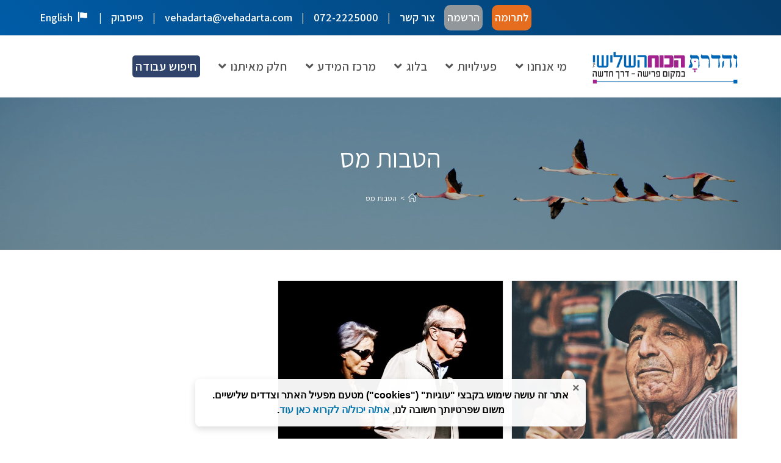

--- FILE ---
content_type: text/html; charset=UTF-8
request_url: https://www.vehadarta.org.il/tag/%D7%94%D7%98%D7%91%D7%95%D7%AA-%D7%9E%D7%A1/
body_size: 17172
content:
<!DOCTYPE html>
<html class="html" dir="rtl" lang="he-IL">
<head>
	<meta charset="UTF-8">
	<link rel="profile" href="https://gmpg.org/xfn/11">

	<meta name='robots' content='index, follow, max-image-preview:large, max-snippet:-1, max-video-preview:-1' />
<meta name="viewport" content="width=device-width, initial-scale=1">
	<!-- This site is optimized with the Yoast SEO plugin v23.4 - https://yoast.com/wordpress/plugins/seo/ -->
	<title>הטבות מס Archives - והדרת הכוח השלישי</title>
	<link rel="canonical" href="https://www.vehadarta.org.il/tag/הטבות-מס/" />
	<meta property="og:locale" content="he_IL" />
	<meta property="og:type" content="article" />
	<meta property="og:title" content="הטבות מס Archives - והדרת הכוח השלישי" />
	<meta property="og:url" content="https://www.vehadarta.org.il/tag/הטבות-מס/" />
	<meta property="og:site_name" content="והדרת הכוח השלישי" />
	<meta name="twitter:card" content="summary_large_image" />
	<script type="application/ld+json" class="yoast-schema-graph">{"@context":"https://schema.org","@graph":[{"@type":"CollectionPage","@id":"https://www.vehadarta.org.il/tag/%d7%94%d7%98%d7%91%d7%95%d7%aa-%d7%9e%d7%a1/","url":"https://www.vehadarta.org.il/tag/%d7%94%d7%98%d7%91%d7%95%d7%aa-%d7%9e%d7%a1/","name":"הטבות מס Archives - והדרת הכוח השלישי","isPartOf":{"@id":"https://www.vehadarta.org.il/#website"},"primaryImageOfPage":{"@id":"https://www.vehadarta.org.il/tag/%d7%94%d7%98%d7%91%d7%95%d7%aa-%d7%9e%d7%a1/#primaryimage"},"image":{"@id":"https://www.vehadarta.org.il/tag/%d7%94%d7%98%d7%91%d7%95%d7%aa-%d7%9e%d7%a1/#primaryimage"},"thumbnailUrl":"https://www.vehadarta.org.il/wp-content/uploads/aziz-acharki-592558-unsplash.jpg","breadcrumb":{"@id":"https://www.vehadarta.org.il/tag/%d7%94%d7%98%d7%91%d7%95%d7%aa-%d7%9e%d7%a1/#breadcrumb"},"inLanguage":"he-IL"},{"@type":"ImageObject","inLanguage":"he-IL","@id":"https://www.vehadarta.org.il/tag/%d7%94%d7%98%d7%91%d7%95%d7%aa-%d7%9e%d7%a1/#primaryimage","url":"https://www.vehadarta.org.il/wp-content/uploads/aziz-acharki-592558-unsplash.jpg","contentUrl":"https://www.vehadarta.org.il/wp-content/uploads/aziz-acharki-592558-unsplash.jpg","width":3456,"height":5184},{"@type":"BreadcrumbList","@id":"https://www.vehadarta.org.il/tag/%d7%94%d7%98%d7%91%d7%95%d7%aa-%d7%9e%d7%a1/#breadcrumb","itemListElement":[{"@type":"ListItem","position":1,"name":"Home","item":"https://www.vehadarta.org.il/"},{"@type":"ListItem","position":2,"name":"הטבות מס"}]},{"@type":"WebSite","@id":"https://www.vehadarta.org.il/#website","url":"https://www.vehadarta.org.il/","name":"והדרת הכוח השלישי","description":"חיזוק והעצמה של הגיל השלישי","publisher":{"@id":"https://www.vehadarta.org.il/#organization"},"potentialAction":[{"@type":"SearchAction","target":{"@type":"EntryPoint","urlTemplate":"https://www.vehadarta.org.il/?s={search_term_string}"},"query-input":{"@type":"PropertyValueSpecification","valueRequired":true,"valueName":"search_term_string"}}],"inLanguage":"he-IL"},{"@type":"Organization","@id":"https://www.vehadarta.org.il/#organization","name":"והדרת הכוח השלישי","url":"https://www.vehadarta.org.il/","logo":{"@type":"ImageObject","inLanguage":"he-IL","@id":"https://www.vehadarta.org.il/#/schema/logo/image/","url":"https://www.vehadarta.org.il/wp-content/uploads/2018/07/favicon-01.png","contentUrl":"https://www.vehadarta.org.il/wp-content/uploads/2018/07/favicon-01.png","width":1068,"height":1068,"caption":"והדרת הכוח השלישי"},"image":{"@id":"https://www.vehadarta.org.il/#/schema/logo/image/"}}]}</script>
	<!-- / Yoast SEO plugin. -->


<link rel='dns-prefetch' href='//fonts.googleapis.com' />
<link rel="alternate" type="application/rss+xml" title="והדרת הכוח השלישי &laquo; פיד‏" href="https://www.vehadarta.org.il/feed/" />
<link rel="alternate" type="application/rss+xml" title="והדרת הכוח השלישי &laquo; פיד תגובות‏" href="https://www.vehadarta.org.il/comments/feed/" />
<link rel="alternate" type="application/rss+xml" title="והדרת הכוח השלישי &laquo; פיד מהתגית הטבות מס" href="https://www.vehadarta.org.il/tag/%d7%94%d7%98%d7%91%d7%95%d7%aa-%d7%9e%d7%a1/feed/" />
		<!-- This site uses the Google Analytics by MonsterInsights plugin v9.0.1 - Using Analytics tracking - https://www.monsterinsights.com/ -->
		<!-- Note: MonsterInsights is not currently configured on this site. The site owner needs to authenticate with Google Analytics in the MonsterInsights settings panel. -->
					<!-- No tracking code set -->
				<!-- / Google Analytics by MonsterInsights -->
		<script>
window._wpemojiSettings = {"baseUrl":"https:\/\/s.w.org\/images\/core\/emoji\/15.0.3\/72x72\/","ext":".png","svgUrl":"https:\/\/s.w.org\/images\/core\/emoji\/15.0.3\/svg\/","svgExt":".svg","source":{"concatemoji":"https:\/\/www.vehadarta.org.il\/wp-includes\/js\/wp-emoji-release.min.js?ver=6.6.1"}};
/*! This file is auto-generated */
!function(i,n){var o,s,e;function c(e){try{var t={supportTests:e,timestamp:(new Date).valueOf()};sessionStorage.setItem(o,JSON.stringify(t))}catch(e){}}function p(e,t,n){e.clearRect(0,0,e.canvas.width,e.canvas.height),e.fillText(t,0,0);var t=new Uint32Array(e.getImageData(0,0,e.canvas.width,e.canvas.height).data),r=(e.clearRect(0,0,e.canvas.width,e.canvas.height),e.fillText(n,0,0),new Uint32Array(e.getImageData(0,0,e.canvas.width,e.canvas.height).data));return t.every(function(e,t){return e===r[t]})}function u(e,t,n){switch(t){case"flag":return n(e,"\ud83c\udff3\ufe0f\u200d\u26a7\ufe0f","\ud83c\udff3\ufe0f\u200b\u26a7\ufe0f")?!1:!n(e,"\ud83c\uddfa\ud83c\uddf3","\ud83c\uddfa\u200b\ud83c\uddf3")&&!n(e,"\ud83c\udff4\udb40\udc67\udb40\udc62\udb40\udc65\udb40\udc6e\udb40\udc67\udb40\udc7f","\ud83c\udff4\u200b\udb40\udc67\u200b\udb40\udc62\u200b\udb40\udc65\u200b\udb40\udc6e\u200b\udb40\udc67\u200b\udb40\udc7f");case"emoji":return!n(e,"\ud83d\udc26\u200d\u2b1b","\ud83d\udc26\u200b\u2b1b")}return!1}function f(e,t,n){var r="undefined"!=typeof WorkerGlobalScope&&self instanceof WorkerGlobalScope?new OffscreenCanvas(300,150):i.createElement("canvas"),a=r.getContext("2d",{willReadFrequently:!0}),o=(a.textBaseline="top",a.font="600 32px Arial",{});return e.forEach(function(e){o[e]=t(a,e,n)}),o}function t(e){var t=i.createElement("script");t.src=e,t.defer=!0,i.head.appendChild(t)}"undefined"!=typeof Promise&&(o="wpEmojiSettingsSupports",s=["flag","emoji"],n.supports={everything:!0,everythingExceptFlag:!0},e=new Promise(function(e){i.addEventListener("DOMContentLoaded",e,{once:!0})}),new Promise(function(t){var n=function(){try{var e=JSON.parse(sessionStorage.getItem(o));if("object"==typeof e&&"number"==typeof e.timestamp&&(new Date).valueOf()<e.timestamp+604800&&"object"==typeof e.supportTests)return e.supportTests}catch(e){}return null}();if(!n){if("undefined"!=typeof Worker&&"undefined"!=typeof OffscreenCanvas&&"undefined"!=typeof URL&&URL.createObjectURL&&"undefined"!=typeof Blob)try{var e="postMessage("+f.toString()+"("+[JSON.stringify(s),u.toString(),p.toString()].join(",")+"));",r=new Blob([e],{type:"text/javascript"}),a=new Worker(URL.createObjectURL(r),{name:"wpTestEmojiSupports"});return void(a.onmessage=function(e){c(n=e.data),a.terminate(),t(n)})}catch(e){}c(n=f(s,u,p))}t(n)}).then(function(e){for(var t in e)n.supports[t]=e[t],n.supports.everything=n.supports.everything&&n.supports[t],"flag"!==t&&(n.supports.everythingExceptFlag=n.supports.everythingExceptFlag&&n.supports[t]);n.supports.everythingExceptFlag=n.supports.everythingExceptFlag&&!n.supports.flag,n.DOMReady=!1,n.readyCallback=function(){n.DOMReady=!0}}).then(function(){return e}).then(function(){var e;n.supports.everything||(n.readyCallback(),(e=n.source||{}).concatemoji?t(e.concatemoji):e.wpemoji&&e.twemoji&&(t(e.twemoji),t(e.wpemoji)))}))}((window,document),window._wpemojiSettings);
</script>
<link rel='stylesheet' id='dashicons-css' href='https://www.vehadarta.org.il/wp-includes/css/dashicons.min.css?ver=6.6.1' media='all' />
<link rel='stylesheet' id='elusive-css' href='https://www.vehadarta.org.il/wp-content/plugins/ocean-extra/includes/menu-icons/includes/library/icon-selector/css/types/elusive.min.css?ver=2.0' media='all' />
<link rel='stylesheet' id='foundation-icons-css' href='https://www.vehadarta.org.il/wp-content/plugins/ocean-extra/includes/menu-icons/includes/library/icon-selector/css/types/foundation-icons.min.css?ver=3.0' media='all' />
<style id='wp-emoji-styles-inline-css'>

	img.wp-smiley, img.emoji {
		display: inline !important;
		border: none !important;
		box-shadow: none !important;
		height: 1em !important;
		width: 1em !important;
		margin: 0 0.07em !important;
		vertical-align: -0.1em !important;
		background: none !important;
		padding: 0 !important;
	}
</style>
<style id='classic-theme-styles-inline-css'>
/*! This file is auto-generated */
.wp-block-button__link{color:#fff;background-color:#32373c;border-radius:9999px;box-shadow:none;text-decoration:none;padding:calc(.667em + 2px) calc(1.333em + 2px);font-size:1.125em}.wp-block-file__button{background:#32373c;color:#fff;text-decoration:none}
</style>
<style id='global-styles-inline-css'>
:root{--wp--preset--aspect-ratio--square: 1;--wp--preset--aspect-ratio--4-3: 4/3;--wp--preset--aspect-ratio--3-4: 3/4;--wp--preset--aspect-ratio--3-2: 3/2;--wp--preset--aspect-ratio--2-3: 2/3;--wp--preset--aspect-ratio--16-9: 16/9;--wp--preset--aspect-ratio--9-16: 9/16;--wp--preset--color--black: #000000;--wp--preset--color--cyan-bluish-gray: #abb8c3;--wp--preset--color--white: #ffffff;--wp--preset--color--pale-pink: #f78da7;--wp--preset--color--vivid-red: #cf2e2e;--wp--preset--color--luminous-vivid-orange: #ff6900;--wp--preset--color--luminous-vivid-amber: #fcb900;--wp--preset--color--light-green-cyan: #7bdcb5;--wp--preset--color--vivid-green-cyan: #00d084;--wp--preset--color--pale-cyan-blue: #8ed1fc;--wp--preset--color--vivid-cyan-blue: #0693e3;--wp--preset--color--vivid-purple: #9b51e0;--wp--preset--gradient--vivid-cyan-blue-to-vivid-purple: linear-gradient(135deg,rgba(6,147,227,1) 0%,rgb(155,81,224) 100%);--wp--preset--gradient--light-green-cyan-to-vivid-green-cyan: linear-gradient(135deg,rgb(122,220,180) 0%,rgb(0,208,130) 100%);--wp--preset--gradient--luminous-vivid-amber-to-luminous-vivid-orange: linear-gradient(135deg,rgba(252,185,0,1) 0%,rgba(255,105,0,1) 100%);--wp--preset--gradient--luminous-vivid-orange-to-vivid-red: linear-gradient(135deg,rgba(255,105,0,1) 0%,rgb(207,46,46) 100%);--wp--preset--gradient--very-light-gray-to-cyan-bluish-gray: linear-gradient(135deg,rgb(238,238,238) 0%,rgb(169,184,195) 100%);--wp--preset--gradient--cool-to-warm-spectrum: linear-gradient(135deg,rgb(74,234,220) 0%,rgb(151,120,209) 20%,rgb(207,42,186) 40%,rgb(238,44,130) 60%,rgb(251,105,98) 80%,rgb(254,248,76) 100%);--wp--preset--gradient--blush-light-purple: linear-gradient(135deg,rgb(255,206,236) 0%,rgb(152,150,240) 100%);--wp--preset--gradient--blush-bordeaux: linear-gradient(135deg,rgb(254,205,165) 0%,rgb(254,45,45) 50%,rgb(107,0,62) 100%);--wp--preset--gradient--luminous-dusk: linear-gradient(135deg,rgb(255,203,112) 0%,rgb(199,81,192) 50%,rgb(65,88,208) 100%);--wp--preset--gradient--pale-ocean: linear-gradient(135deg,rgb(255,245,203) 0%,rgb(182,227,212) 50%,rgb(51,167,181) 100%);--wp--preset--gradient--electric-grass: linear-gradient(135deg,rgb(202,248,128) 0%,rgb(113,206,126) 100%);--wp--preset--gradient--midnight: linear-gradient(135deg,rgb(2,3,129) 0%,rgb(40,116,252) 100%);--wp--preset--font-size--small: 13px;--wp--preset--font-size--medium: 20px;--wp--preset--font-size--large: 36px;--wp--preset--font-size--x-large: 42px;--wp--preset--spacing--20: 0.44rem;--wp--preset--spacing--30: 0.67rem;--wp--preset--spacing--40: 1rem;--wp--preset--spacing--50: 1.5rem;--wp--preset--spacing--60: 2.25rem;--wp--preset--spacing--70: 3.38rem;--wp--preset--spacing--80: 5.06rem;--wp--preset--shadow--natural: 6px 6px 9px rgba(0, 0, 0, 0.2);--wp--preset--shadow--deep: 12px 12px 50px rgba(0, 0, 0, 0.4);--wp--preset--shadow--sharp: 6px 6px 0px rgba(0, 0, 0, 0.2);--wp--preset--shadow--outlined: 6px 6px 0px -3px rgba(255, 255, 255, 1), 6px 6px rgba(0, 0, 0, 1);--wp--preset--shadow--crisp: 6px 6px 0px rgba(0, 0, 0, 1);}:where(.is-layout-flex){gap: 0.5em;}:where(.is-layout-grid){gap: 0.5em;}body .is-layout-flex{display: flex;}.is-layout-flex{flex-wrap: wrap;align-items: center;}.is-layout-flex > :is(*, div){margin: 0;}body .is-layout-grid{display: grid;}.is-layout-grid > :is(*, div){margin: 0;}:where(.wp-block-columns.is-layout-flex){gap: 2em;}:where(.wp-block-columns.is-layout-grid){gap: 2em;}:where(.wp-block-post-template.is-layout-flex){gap: 1.25em;}:where(.wp-block-post-template.is-layout-grid){gap: 1.25em;}.has-black-color{color: var(--wp--preset--color--black) !important;}.has-cyan-bluish-gray-color{color: var(--wp--preset--color--cyan-bluish-gray) !important;}.has-white-color{color: var(--wp--preset--color--white) !important;}.has-pale-pink-color{color: var(--wp--preset--color--pale-pink) !important;}.has-vivid-red-color{color: var(--wp--preset--color--vivid-red) !important;}.has-luminous-vivid-orange-color{color: var(--wp--preset--color--luminous-vivid-orange) !important;}.has-luminous-vivid-amber-color{color: var(--wp--preset--color--luminous-vivid-amber) !important;}.has-light-green-cyan-color{color: var(--wp--preset--color--light-green-cyan) !important;}.has-vivid-green-cyan-color{color: var(--wp--preset--color--vivid-green-cyan) !important;}.has-pale-cyan-blue-color{color: var(--wp--preset--color--pale-cyan-blue) !important;}.has-vivid-cyan-blue-color{color: var(--wp--preset--color--vivid-cyan-blue) !important;}.has-vivid-purple-color{color: var(--wp--preset--color--vivid-purple) !important;}.has-black-background-color{background-color: var(--wp--preset--color--black) !important;}.has-cyan-bluish-gray-background-color{background-color: var(--wp--preset--color--cyan-bluish-gray) !important;}.has-white-background-color{background-color: var(--wp--preset--color--white) !important;}.has-pale-pink-background-color{background-color: var(--wp--preset--color--pale-pink) !important;}.has-vivid-red-background-color{background-color: var(--wp--preset--color--vivid-red) !important;}.has-luminous-vivid-orange-background-color{background-color: var(--wp--preset--color--luminous-vivid-orange) !important;}.has-luminous-vivid-amber-background-color{background-color: var(--wp--preset--color--luminous-vivid-amber) !important;}.has-light-green-cyan-background-color{background-color: var(--wp--preset--color--light-green-cyan) !important;}.has-vivid-green-cyan-background-color{background-color: var(--wp--preset--color--vivid-green-cyan) !important;}.has-pale-cyan-blue-background-color{background-color: var(--wp--preset--color--pale-cyan-blue) !important;}.has-vivid-cyan-blue-background-color{background-color: var(--wp--preset--color--vivid-cyan-blue) !important;}.has-vivid-purple-background-color{background-color: var(--wp--preset--color--vivid-purple) !important;}.has-black-border-color{border-color: var(--wp--preset--color--black) !important;}.has-cyan-bluish-gray-border-color{border-color: var(--wp--preset--color--cyan-bluish-gray) !important;}.has-white-border-color{border-color: var(--wp--preset--color--white) !important;}.has-pale-pink-border-color{border-color: var(--wp--preset--color--pale-pink) !important;}.has-vivid-red-border-color{border-color: var(--wp--preset--color--vivid-red) !important;}.has-luminous-vivid-orange-border-color{border-color: var(--wp--preset--color--luminous-vivid-orange) !important;}.has-luminous-vivid-amber-border-color{border-color: var(--wp--preset--color--luminous-vivid-amber) !important;}.has-light-green-cyan-border-color{border-color: var(--wp--preset--color--light-green-cyan) !important;}.has-vivid-green-cyan-border-color{border-color: var(--wp--preset--color--vivid-green-cyan) !important;}.has-pale-cyan-blue-border-color{border-color: var(--wp--preset--color--pale-cyan-blue) !important;}.has-vivid-cyan-blue-border-color{border-color: var(--wp--preset--color--vivid-cyan-blue) !important;}.has-vivid-purple-border-color{border-color: var(--wp--preset--color--vivid-purple) !important;}.has-vivid-cyan-blue-to-vivid-purple-gradient-background{background: var(--wp--preset--gradient--vivid-cyan-blue-to-vivid-purple) !important;}.has-light-green-cyan-to-vivid-green-cyan-gradient-background{background: var(--wp--preset--gradient--light-green-cyan-to-vivid-green-cyan) !important;}.has-luminous-vivid-amber-to-luminous-vivid-orange-gradient-background{background: var(--wp--preset--gradient--luminous-vivid-amber-to-luminous-vivid-orange) !important;}.has-luminous-vivid-orange-to-vivid-red-gradient-background{background: var(--wp--preset--gradient--luminous-vivid-orange-to-vivid-red) !important;}.has-very-light-gray-to-cyan-bluish-gray-gradient-background{background: var(--wp--preset--gradient--very-light-gray-to-cyan-bluish-gray) !important;}.has-cool-to-warm-spectrum-gradient-background{background: var(--wp--preset--gradient--cool-to-warm-spectrum) !important;}.has-blush-light-purple-gradient-background{background: var(--wp--preset--gradient--blush-light-purple) !important;}.has-blush-bordeaux-gradient-background{background: var(--wp--preset--gradient--blush-bordeaux) !important;}.has-luminous-dusk-gradient-background{background: var(--wp--preset--gradient--luminous-dusk) !important;}.has-pale-ocean-gradient-background{background: var(--wp--preset--gradient--pale-ocean) !important;}.has-electric-grass-gradient-background{background: var(--wp--preset--gradient--electric-grass) !important;}.has-midnight-gradient-background{background: var(--wp--preset--gradient--midnight) !important;}.has-small-font-size{font-size: var(--wp--preset--font-size--small) !important;}.has-medium-font-size{font-size: var(--wp--preset--font-size--medium) !important;}.has-large-font-size{font-size: var(--wp--preset--font-size--large) !important;}.has-x-large-font-size{font-size: var(--wp--preset--font-size--x-large) !important;}
:where(.wp-block-post-template.is-layout-flex){gap: 1.25em;}:where(.wp-block-post-template.is-layout-grid){gap: 1.25em;}
:where(.wp-block-columns.is-layout-flex){gap: 2em;}:where(.wp-block-columns.is-layout-grid){gap: 2em;}
:root :where(.wp-block-pullquote){font-size: 1.5em;line-height: 1.6;}
</style>
<link rel='stylesheet' id='contact-form-7-css' href='https://www.vehadarta.org.il/wp-content/plugins/contact-form-7/includes/css/styles.css?ver=5.9.8' media='all' />
<link rel='stylesheet' id='contact-form-7-rtl-css' href='https://www.vehadarta.org.il/wp-content/plugins/contact-form-7/includes/css/styles-rtl.css?ver=5.9.8' media='all' />
<link rel='stylesheet' id='oceanwp-style-css' href='https://www.vehadarta.org.il/wp-content/themes/oceanwp/assets/css/style.min.css?ver=1.0' media='all' />
<link rel='stylesheet' id='child-style-css' href='https://www.vehadarta.org.il/wp-content/themes/oceanwp-child-theme-master/style.css?ver=6.6.1' media='all' />
<link rel='stylesheet' id='oceanwp-rtl-css' href='https://www.vehadarta.org.il/wp-content/themes/oceanwp/rtl.css?ver=6.6.1' media='all' />
<link rel='stylesheet' id='elementor-frontend-css' href='https://www.vehadarta.org.il/wp-content/plugins/elementor/assets/css/frontend-rtl.min.css?ver=3.23.4' media='all' />
<link rel='stylesheet' id='elementor-post-757-css' href='https://www.vehadarta.org.il/wp-content/uploads/elementor/css/post-757.css?ver=1725780102' media='all' />
<link rel='stylesheet' id='font-awesome-css' href='https://www.vehadarta.org.il/wp-content/themes/oceanwp/assets/fonts/fontawesome/css/all.min.css?ver=6.4.2' media='all' />
<link rel='stylesheet' id='simple-line-icons-css' href='https://www.vehadarta.org.il/wp-content/themes/oceanwp/assets/css/third/simple-line-icons.min.css?ver=2.4.0' media='all' />
<link rel='stylesheet' id='oceanwp-google-font-assistant-css' href='//fonts.googleapis.com/css?family=Assistant%3A100%2C200%2C300%2C400%2C500%2C600%2C700%2C800%2C900%2C100i%2C200i%2C300i%2C400i%2C500i%2C600i%2C700i%2C800i%2C900i&#038;subset=latin&#038;display=swap&#038;ver=6.6.1' media='all' />
<link rel='stylesheet' id='oe-widgets-style-css' href='https://www.vehadarta.org.il/wp-content/plugins/ocean-extra/assets/css/widgets.css?ver=6.6.1' media='all' />
<link rel='stylesheet' id='oe-widgets-style-rtl-css' href='https://www.vehadarta.org.il/wp-content/plugins/ocean-extra/assets/css/rtl.css?ver=6.6.1' media='all' />
<link rel='stylesheet' id='elementor-icons-shared-0-css' href='https://www.vehadarta.org.il/wp-content/plugins/elementor/assets/lib/font-awesome/css/fontawesome.min.css?ver=5.15.3' media='all' />
<link rel='stylesheet' id='elementor-icons-fa-solid-css' href='https://www.vehadarta.org.il/wp-content/plugins/elementor/assets/lib/font-awesome/css/solid.min.css?ver=5.15.3' media='all' />
<script src="https://www.vehadarta.org.il/wp-includes/js/jquery/jquery.min.js?ver=3.7.1" id="jquery-core-js"></script>
<script src="https://www.vehadarta.org.il/wp-includes/js/jquery/jquery-migrate.min.js?ver=3.4.1" id="jquery-migrate-js"></script>
<link rel="https://api.w.org/" href="https://www.vehadarta.org.il/wp-json/" /><link rel="alternate" title="JSON" type="application/json" href="https://www.vehadarta.org.il/wp-json/wp/v2/tags/50" /><link rel="EditURI" type="application/rsd+xml" title="RSD" href="https://www.vehadarta.org.il/xmlrpc.php?rsd" />
<meta name="generator" content="WordPress 6.6.1" />
<meta name="generator" content="Elementor 3.23.4; features: additional_custom_breakpoints, e_lazyload; settings: css_print_method-external, google_font-enabled, font_display-auto">
			<style>
				.e-con.e-parent:nth-of-type(n+4):not(.e-lazyloaded):not(.e-no-lazyload),
				.e-con.e-parent:nth-of-type(n+4):not(.e-lazyloaded):not(.e-no-lazyload) * {
					background-image: none !important;
				}
				@media screen and (max-height: 1024px) {
					.e-con.e-parent:nth-of-type(n+3):not(.e-lazyloaded):not(.e-no-lazyload),
					.e-con.e-parent:nth-of-type(n+3):not(.e-lazyloaded):not(.e-no-lazyload) * {
						background-image: none !important;
					}
				}
				@media screen and (max-height: 640px) {
					.e-con.e-parent:nth-of-type(n+2):not(.e-lazyloaded):not(.e-no-lazyload),
					.e-con.e-parent:nth-of-type(n+2):not(.e-lazyloaded):not(.e-no-lazyload) * {
						background-image: none !important;
					}
				}
			</style>
			<link rel="icon" href="https://www.vehadarta.org.il/wp-content/uploads/2018/07/cropped-favicon-01-32x32.png" sizes="32x32" />
<link rel="icon" href="https://www.vehadarta.org.il/wp-content/uploads/2018/07/cropped-favicon-01-192x192.png" sizes="192x192" />
<link rel="apple-touch-icon" href="https://www.vehadarta.org.il/wp-content/uploads/2018/07/cropped-favicon-01-180x180.png" />
<meta name="msapplication-TileImage" content="https://www.vehadarta.org.il/wp-content/uploads/2018/07/cropped-favicon-01-270x270.png" />
		<style id="wp-custom-css">
			#site-logo #site-logo-inner a img{width:250px;margin-top:5px}#top-bar-nav>ul>li:last-child{margin-right:15px}#top-bar-nav ul li a:after{content:"|";margin-right:15px}#top-bar-nav ul li:last-child a:after{display:none}#top-bar-wrap,#sidr-id-menu-services,#footer-widgets{background:-webkit-linear-gradient(45deg,#005ca7,#053d6b)}.site-footer .widget_nav_menu li{padding:6px 0;border:none}.site-footer .widget_nav_menu li:first-child{border:none}#footer .recent-posts-comments{display:none}#footer .dashicons{margin-left:15px}#footer .recent-posts-thumbnail img{width:80%}.drosh span{background-color:#30436b;color:#fff;padding:5px;border-radius:5px}.drosh .icon{color:#f16224 !important;font-weight:bold;margin:-5px}.myblog .elementor-post__read-more{border:2px solid #0f65ad;padding:2px 20px 2px 20px;border-radius:10px;color:#04457b;font-weight:bold}.myblog .elementor-post__read-more:hover{border:2px solid #f745c7;background-color:#f745c7;color:#fff !important}.register{background-color:#92979c;padding:5px;border-radius:10px}.register a:after{display:none}.donation{background-color:#e56d1d;padding:5px;border-radius:10px}.donation a:after{display:none}#related-posts h3{display:none}/* end */		</style>
		<meta name="viewport" content="width=device-width, user-scalable=no, initial-scale=1.0, minimum-scale=1.0, maximum-scale=1.0">

<meta name="theme-color" content="#015395" />

<meta name="google-site-verification" content="CW4jbDHuFYcEcEpqJcUTo-pJ_H5Q0dVQ446lp6ntzng" />

<!-- Global site tag (gtag.js) - Google Analytics -->
<script async src="https://www.googletagmanager.com/gtag/js?id=UA-125055346-1"></script>
<script>
  window.dataLayer = window.dataLayer || [];
  function gtag(){dataLayer.push(arguments);}
  gtag('js', new Date());

  gtag('config', 'UA-125055346-1');
</script>
<!-- OceanWP CSS -->
<style type="text/css">
.background-image-page-header-overlay{opacity:0.3}/* General CSS */.container{width:1150px}/* Blog CSS */.single-post.content-max-width #wrap .thumbnail,.single-post.content-max-width #wrap .wp-block-buttons,.single-post.content-max-width #wrap .wp-block-verse,.single-post.content-max-width #wrap .entry-header,.single-post.content-max-width #wrap ul.meta,.single-post.content-max-width #wrap .entry-content p,.single-post.content-max-width #wrap .entry-content h1,.single-post.content-max-width #wrap .entry-content h2,.single-post.content-max-width #wrap .entry-content h3,.single-post.content-max-width #wrap .entry-content h4,.single-post.content-max-width #wrap .entry-content h5,.single-post.content-max-width #wrap .entry-content h6,.single-post.content-max-width #wrap .wp-block-image,.single-post.content-max-width #wrap .wp-block-gallery,.single-post.content-max-width #wrap .wp-block-video,.single-post.content-max-width #wrap .wp-block-quote,.single-post.content-max-width #wrap .wp-block-text-columns,.single-post.content-max-width #wrap .wp-block-code,.single-post.content-max-width #wrap .entry-content ul,.single-post.content-max-width #wrap .entry-content ol,.single-post.content-max-width #wrap .wp-block-cover-text,.single-post.content-max-width #wrap .wp-block-cover,.single-post.content-max-width #wrap .wp-block-columns,.single-post.content-max-width #wrap .post-tags,.single-post.content-max-width #wrap .comments-area,.single-post.content-max-width #wrap .wp-block-embed,#wrap .wp-block-separator.is-style-wide:not(.size-full){max-width:900px}.single-post.content-max-width #wrap .wp-block-image.alignleft,.single-post.content-max-width #wrap .wp-block-image.alignright{max-width:450px}.single-post.content-max-width #wrap .wp-block-image.alignleft{margin-left:calc( 50% - 450px)}.single-post.content-max-width #wrap .wp-block-image.alignright{margin-right:calc( 50% - 450px)}.single-post.content-max-width #wrap .wp-block-embed,.single-post.content-max-width #wrap .wp-block-verse{margin-left:auto;margin-right:auto}/* Header CSS */#site-logo #site-logo-inner,.oceanwp-social-menu .social-menu-inner,#site-header.full_screen-header .menu-bar-inner,.after-header-content .after-header-content-inner{height:100px}#site-navigation-wrap .dropdown-menu >li >a,.oceanwp-mobile-menu-icon a,.mobile-menu-close,.after-header-content-inner >a{line-height:100px}#site-header.has-header-media .overlay-header-media{background-color:rgba(0,0,0,0.5)}.effect-one #site-navigation-wrap .dropdown-menu >li >a.menu-link >span:after,.effect-three #site-navigation-wrap .dropdown-menu >li >a.menu-link >span:after,.effect-five #site-navigation-wrap .dropdown-menu >li >a.menu-link >span:before,.effect-five #site-navigation-wrap .dropdown-menu >li >a.menu-link >span:after,.effect-nine #site-navigation-wrap .dropdown-menu >li >a.menu-link >span:before,.effect-nine #site-navigation-wrap .dropdown-menu >li >a.menu-link >span:after{background-color:#0066b3}.effect-four #site-navigation-wrap .dropdown-menu >li >a.menu-link >span:before,.effect-four #site-navigation-wrap .dropdown-menu >li >a.menu-link >span:after,.effect-seven #site-navigation-wrap .dropdown-menu >li >a.menu-link:hover >span:after,.effect-seven #site-navigation-wrap .dropdown-menu >li.sfHover >a.menu-link >span:after{color:#0066b3}.effect-seven #site-navigation-wrap .dropdown-menu >li >a.menu-link:hover >span:after,.effect-seven #site-navigation-wrap .dropdown-menu >li.sfHover >a.menu-link >span:after{text-shadow:10px 0 #0066b3,-10px 0 #0066b3}#site-navigation-wrap .dropdown-menu >li >a:hover,.oceanwp-mobile-menu-icon a:hover,#searchform-header-replace-close:hover{color:#0066b3}#site-navigation-wrap .dropdown-menu >li >a:hover .owp-icon use,.oceanwp-mobile-menu-icon a:hover .owp-icon use,#searchform-header-replace-close:hover .owp-icon use{stroke:#0066b3}.dropdown-menu .sub-menu,#searchform-dropdown,.current-shop-items-dropdown{border-color:#0066b3}/* Top Bar CSS */#top-bar-wrap,#top-bar-content strong{color:#ffffff}#top-bar-content a,#top-bar-social-alt a{color:#ffffff}/* Footer Widgets CSS */#footer-widgets{padding:25px 50px 25px 50px}#footer-widgets .footer-box a:hover,#footer-widgets a:hover{color:#e5e5e5}/* Footer Bottom CSS */#footer-bottom{background-color:#002e63}.page-header{background-image:url( https://www.vehadarta.org.il/wp-content/uploads/birds.jpg ) !important;background-position:center right;height:250px}/* Typography CSS */body{font-family:Assistant;font-weight:600;font-size:20px;color:#000000}@media (max-width:480px){body{font-size:16px}}h1,h2,h3,h4,h5,h6,.theme-heading,.widget-title,.oceanwp-widget-recent-posts-title,.comment-reply-title,.entry-title,.sidebar-box .widget-title{font-family:Assistant}h2{font-family:Assistant;color:#000000}h3{font-family:Assistant;color:#ffffff}h4{font-family:Assistant;color:#ffffff}#top-bar-content,#top-bar-social-alt{font-family:Assistant;font-weight:600;font-size:18px}#site-navigation-wrap .dropdown-menu >li >a,#site-header.full_screen-header .fs-dropdown-menu >li >a,#site-header.top-header #site-navigation-wrap .dropdown-menu >li >a,#site-header.center-header #site-navigation-wrap .dropdown-menu >li >a,#site-header.medium-header #site-navigation-wrap .dropdown-menu >li >a,.oceanwp-mobile-menu-icon a{font-family:Assistant;font-weight:600;font-style:normal;font-size:20px}.dropdown-menu ul li a.menu-link,#site-header.full_screen-header .fs-dropdown-menu ul.sub-menu li a{font-size:16px}.sidr-class-dropdown-menu li a,a.sidr-class-toggle-sidr-close,#mobile-dropdown ul li a,body #mobile-fullscreen ul li a{font-family:Assistant;font-weight:600;font-style:normal}@media (max-width:480px){.sidr-class-dropdown-menu li a,a.sidr-class-toggle-sidr-close,#mobile-dropdown ul li a,body #mobile-fullscreen ul li a{font-size:18px}}.sidebar-box,.footer-box{font-family:Assistant;font-weight:500;font-style:normal;font-size:18px;line-height:1.5}#footer-widgets .footer-box .widget-title{font-family:Assistant;font-weight:700;font-size:18px;color:#f745c7;letter-spacing:.7px}#footer-bottom #copyright{font-family:Assistant;font-style:normal;font-size:14px;text-transform:none}#footer-bottom #footer-bottom-menu{font-size:14px}
</style><noscript><style id="rocket-lazyload-nojs-css">.rll-youtube-player, [data-lazy-src]{display:none !important;}</style></noscript></head>

<body class="rtl archive tag tag-50 wp-custom-logo wp-embed-responsive oceanwp-theme dropdown-mobile default-breakpoint content-full-width content-max-width has-topbar page-with-background-title has-breadcrumbs has-blog-grid elementor-default elementor-kit-1831" itemscope="itemscope" itemtype="https://schema.org/Blog">

	
	
	<div id="outer-wrap" class="site clr">

		<a class="skip-link screen-reader-text" href="#main">Skip to content</a>

		
		<div id="wrap" class="clr">

			

<div id="top-bar-wrap" class="clr">

	<div id="top-bar" class="clr container has-no-content">

		
		<div id="top-bar-inner" class="clr">

			
	<div id="top-bar-content" class="clr top-bar-right">

		
<div id="top-bar-nav" class="navigation clr">

	<ul id="menu-contact" class="top-bar-menu dropdown-menu sf-menu"><li id="menu-item-782" class="donation menu-item menu-item-type-custom menu-item-object-custom menu-item-782"><a target="_blank" href="https://www.jgive.com/new/he/ils/external/charity-organizations/59" class="menu-link">לתרומה</a></li><li id="menu-item-662" class="register menu-item menu-item-type-post_type menu-item-object-page menu-item-662"><a href="https://www.vehadarta.org.il/%d7%9c%d7%94%d7%99%d7%95%d7%aa-%d7%97%d7%9c%d7%a7-%d7%9e%d7%90%d7%99%d7%aa%d7%a0%d7%95/" class="menu-link">הרשמה</a></li><li id="menu-item-267" class="menu-item menu-item-type-post_type menu-item-object-page menu-item-267"><a href="https://www.vehadarta.org.il/%d7%a6%d7%95%d7%a8-%d7%a7%d7%a9%d7%a8/" class="menu-link">צור קשר</a></li><li id="menu-item-33" class="menu-item menu-item-type-custom menu-item-object-custom menu-item-33"><a href="tel:072-2225000" class="menu-link">072-2225000</a></li><li id="menu-item-32" class="menu-item menu-item-type-custom menu-item-object-custom menu-item-32"><a href="mailto:vehadarta@vehadarta.com" class="menu-link">vehadarta@vehadarta.com</a></li><li id="menu-item-268" class="menu-item menu-item-type-custom menu-item-object-custom menu-item-268"><a target="_blank" href="https://www.facebook.com/Vehadarta/" class="menu-link">פייסבוק</a></li><li id="menu-item-1108" class="menu-item menu-item-type-post_type menu-item-object-page menu-item-1108"><a href="https://www.vehadarta.org.il/english/" class="menu-link"><i class="icon before dashicons dashicons-flag" aria-hidden="true"></i><span class="menu-text">English</span></a></li></ul>
</div>

		
			
	</div><!-- #top-bar-content -->


		</div><!-- #top-bar-inner -->

		
	</div><!-- #top-bar -->

</div><!-- #top-bar-wrap -->


			
<header id="site-header" class="minimal-header left-menu effect-nine clr" data-height="100" itemscope="itemscope" itemtype="https://schema.org/WPHeader" role="banner">

	
					
			<div id="site-header-inner" class="clr container">

				
				

<div id="site-logo" class="clr" itemscope itemtype="https://schema.org/Brand" >

	
	<div id="site-logo-inner" class="clr">

		<a href="https://www.vehadarta.org.il/" class="custom-logo-link" rel="home"><img width="1" height="1" src="data:image/svg+xml,%3Csvg%20xmlns='http://www.w3.org/2000/svg'%20viewBox='0%200%201%201'%3E%3C/svg%3E" class="custom-logo" alt="והדרת הכוח השלישי" decoding="async" data-lazy-src="https://www.vehadarta.org.il/wp-content/uploads/2018/07/logo-01.svg" /><noscript><img width="1" height="1" src="https://www.vehadarta.org.il/wp-content/uploads/2018/07/logo-01.svg" class="custom-logo" alt="והדרת הכוח השלישי" decoding="async" /></noscript></a>
	</div><!-- #site-logo-inner -->

	
	
</div><!-- #site-logo -->

			<div id="site-navigation-wrap" class="clr">
			
			
			
			<nav id="site-navigation" class="navigation main-navigation clr" itemscope="itemscope" itemtype="https://schema.org/SiteNavigationElement" role="navigation" >

				<ul id="menu-main" class="main-menu dropdown-menu sf-menu"><li id="menu-item-30" class="menu-item menu-item-type-post_type menu-item-object-page menu-item-has-children dropdown menu-item-30"><a href="https://www.vehadarta.org.il/%d7%9e%d7%99-%d7%90%d7%a0%d7%97%d7%a0%d7%95/" class="menu-link"><span class="text-wrap">מי אנחנו<i class="nav-arrow fa fa-angle-down" aria-hidden="true" role="img"></i></span></a>
<ul class="sub-menu">
	<li id="menu-item-3657" class="menu-item menu-item-type-post_type menu-item-object-page menu-item-3657"><a href="https://www.vehadarta.org.il/cv/" class="menu-link"><span class="text-wrap">קורת חיים</span></a></li>	<li id="menu-item-487" class="menu-item menu-item-type-post_type menu-item-object-page menu-item-487"><a href="https://www.vehadarta.org.il/%d7%9e%d7%99-%d7%90%d7%a0%d7%97%d7%a0%d7%95/%d7%94%d7%97%d7%96%d7%95%d7%9f-%d7%a9%d7%9c%d7%a0%d7%95/" class="menu-link"><span class="text-wrap">החזון שלנו</span></a></li>	<li id="menu-item-1104" class="menu-item menu-item-type-post_type menu-item-object-page menu-item-1104"><a href="https://www.vehadarta.org.il/our-vision/" class="menu-link"><span class="text-wrap">Our Vision</span></a></li>	<li id="menu-item-486" class="menu-item menu-item-type-post_type menu-item-object-page menu-item-486"><a href="https://www.vehadarta.org.il/%d7%9e%d7%99-%d7%90%d7%a0%d7%97%d7%a0%d7%95/%d7%94%d7%90%d7%aa%d7%92%d7%a8%d7%99%d7%9d-%d7%a9%d7%9c%d7%a0%d7%95/" class="menu-link"><span class="text-wrap">האתגרים שלנו</span></a></li></ul>
</li><li id="menu-item-29" class="menu-item menu-item-type-post_type menu-item-object-page menu-item-has-children dropdown menu-item-29"><a href="https://www.vehadarta.org.il/%d7%a4%d7%a2%d7%99%d7%9c%d7%95%d7%99%d7%95%d7%aa/" class="menu-link"><span class="text-wrap">פעילויות<i class="nav-arrow fa fa-angle-down" aria-hidden="true" role="img"></i></span></a>
<ul class="sub-menu">
	<li id="menu-item-3203" class="menu-item menu-item-type-post_type menu-item-object-page menu-item-3203"><a href="https://www.vehadarta.org.il/%d7%a4%d7%a2%d7%99%d7%9c%d7%95%d7%99%d7%95%d7%aa/skeelz/" class="menu-link"><span class="text-wrap">SKEELZ</span></a></li>	<li id="menu-item-3752" class="menu-item menu-item-type-post_type menu-item-object-page menu-item-3752"><a href="https://www.vehadarta.org.il/%d7%a4%d7%a2%d7%99%d7%9c%d7%95%d7%99%d7%95%d7%aa/netta/" class="menu-link"><span class="text-wrap">נטע – מרחב עשייה למבוגרים</span></a></li>	<li id="menu-item-3763" class="menu-item menu-item-type-post_type menu-item-object-page menu-item-3763"><a href="https://www.vehadarta.org.il/%d7%a4%d7%a2%d7%99%d7%9c%d7%95%d7%99%d7%95%d7%aa/mabat2/" class="menu-link"><span class="text-wrap">מבט שני – תכנית הסבת אקדמאים לתעודת הוראה</span></a></li>	<li id="menu-item-2752" class="menu-item menu-item-type-post_type menu-item-object-page menu-item-2752"><a href="https://www.vehadarta.org.il/%d7%a4%d7%a2%d7%99%d7%9c%d7%95%d7%99%d7%95%d7%aa/%d7%a7%d7%9e%d7%a4%d7%99%d7%99%d7%9f-%d7%92%d7%99%d7%95%d7%95%d7%9f-%d7%92%d7%99%d7%9c%d7%99/" class="menu-link"><span class="text-wrap">קמפיין גיוון גילי</span></a></li></ul>
</li><li id="menu-item-620" class="menu-item menu-item-type-taxonomy menu-item-object-category menu-item-has-children dropdown menu-item-620"><a href="https://www.vehadarta.org.il/category/%d7%91%d7%9c%d7%95%d7%92/" class="menu-link"><span class="text-wrap">בלוג<i class="nav-arrow fa fa-angle-down" aria-hidden="true" role="img"></i></span></a>
<ul class="sub-menu">
	<li id="menu-item-1035" class="menu-item menu-item-type-taxonomy menu-item-object-category menu-item-1035"><a href="https://www.vehadarta.org.il/category/%d7%95%d7%94%d7%93%d7%a8%d7%aa-%d7%9e%d7%90%d7%9e%d7%a8%d7%99%d7%9d/" class="menu-link"><span class="text-wrap">והדרת מאמרים</span></a></li></ul>
</li><li id="menu-item-621" class="menu-item menu-item-type-taxonomy menu-item-object-category menu-item-has-children dropdown menu-item-621"><a href="https://www.vehadarta.org.il/category/%d7%9e%d7%a8%d7%9b%d7%96-%d7%94%d7%9e%d7%99%d7%93%d7%a2/" class="menu-link"><span class="text-wrap">מרכז המידע<i class="nav-arrow fa fa-angle-down" aria-hidden="true" role="img"></i></span></a>
<ul class="sub-menu">
	<li id="menu-item-839" class="menu-item menu-item-type-post_type menu-item-object-page menu-item-839"><a href="https://www.vehadarta.org.il/%d7%9e%d7%a8%d7%9b%d7%96-%d7%94%d7%9e%d7%99%d7%93%d7%a2/%d7%9e%d7%97%d7%a7%d7%a8%d7%99%d7%9d/" class="menu-link"><span class="text-wrap">מחקרים</span></a></li>	<li id="menu-item-840" class="menu-item menu-item-type-post_type menu-item-object-page menu-item-840"><a href="https://www.vehadarta.org.il/%d7%9e%d7%a8%d7%9b%d7%96-%d7%94%d7%9e%d7%99%d7%93%d7%a2/%d7%9e%d7%90%d7%9e%d7%a8%d7%99%d7%9d/" class="menu-link"><span class="text-wrap">מאמרים</span></a></li>	<li id="menu-item-841" class="menu-item menu-item-type-taxonomy menu-item-object-category menu-item-841"><a href="https://www.vehadarta.org.il/category/%d7%9e%d7%a8%d7%9b%d7%96-%d7%94%d7%9e%d7%99%d7%93%d7%a2/%d7%a4%d7%a8%d7%a1%d7%95%d7%9e%d7%99%d7%9d/" class="menu-link"><span class="text-wrap">פרסומים</span><span class="nav-content">מאמרים רלוונטים מהתקשורת</span></a></li>	<li id="menu-item-1382" class="menu-item menu-item-type-post_type menu-item-object-page menu-item-1382"><a href="https://www.vehadarta.org.il/%d7%9e%d7%a8%d7%9b%d7%96-%d7%94%d7%9e%d7%99%d7%93%d7%a2/ted-%d7%a2%d7%9c-%d7%92%d7%99%d7%9c%d7%a0%d7%95%d7%aa/" class="menu-link"><span class="text-wrap">TED על גיל שלישי</span></a></li>	<li id="menu-item-957" class="menu-item menu-item-type-post_type menu-item-object-post menu-item-957"><a href="https://www.vehadarta.org.il/%d7%9c%d7%9e%d7%94-%d7%90%d7%a0%d7%97%d7%a0%d7%95-%d7%a4%d7%95%d7%97%d7%93%d7%99%d7%9d-%d7%9c%d7%94%d7%96%d7%93%d7%a7%d7%9f-%d7%9b%d7%90%d7%9f-11/" class="menu-link"><span class="text-wrap">למה אנחנו פוחדים להזדקן? (המעבדה, כאן 11)</span></a></li></ul>
</li><li id="menu-item-26" class="menu-item menu-item-type-post_type menu-item-object-page menu-item-has-children dropdown menu-item-26"><a href="https://www.vehadarta.org.il/%d7%9c%d7%94%d7%99%d7%95%d7%aa-%d7%97%d7%9c%d7%a7-%d7%9e%d7%90%d7%99%d7%aa%d7%a0%d7%95/" class="menu-link"><span class="text-wrap">חלק מאיתנו<i class="nav-arrow fa fa-angle-down" aria-hidden="true" role="img"></i></span></a>
<ul class="sub-menu">
	<li id="menu-item-491" class="menu-item menu-item-type-post_type menu-item-object-page menu-item-491"><a href="https://www.vehadarta.org.il/%d7%9c%d7%94%d7%99%d7%95%d7%aa-%d7%97%d7%9c%d7%a7-%d7%9e%d7%90%d7%99%d7%aa%d7%a0%d7%95/%d7%aa%d7%a8%d7%9e%d7%95-%d7%9c%d7%a0%d7%95/" class="menu-link"><span class="text-wrap">תרמו לנו</span></a></li>	<li id="menu-item-1208" class="menu-item menu-item-type-post_type menu-item-object-page menu-item-1208"><a href="https://www.vehadarta.org.il/%d7%9c%d7%94%d7%99%d7%95%d7%aa-%d7%97%d7%9c%d7%a7-%d7%9e%d7%90%d7%99%d7%aa%d7%a0%d7%95/%d7%a9%d7%95%d7%aa%d7%a4%d7%99%d7%9d-%d7%95%d7%aa%d7%95%d7%a8%d7%9e%d7%99%d7%9d/" class="menu-link"><span class="text-wrap">שותפים ותורמים</span></a></li>	<li id="menu-item-492" class="menu-item menu-item-type-post_type menu-item-object-page menu-item-492"><a href="https://www.vehadarta.org.il/%d7%9c%d7%94%d7%99%d7%95%d7%aa-%d7%97%d7%9c%d7%a7-%d7%9e%d7%90%d7%99%d7%aa%d7%a0%d7%95/%d7%91%d7%95%d7%90%d7%95-%d7%9c%d7%94%d7%aa%d7%a0%d7%93%d7%91/" class="menu-link"><span class="text-wrap">בואו להתנדב</span></a></li></ul>
</li><li id="menu-item-326" class="drosh menu-item menu-item-type-custom menu-item-object-custom menu-item-326"><a target="_blank" href="https://www.skeelz.co.il/" class="menu-link"><span class="text-wrap">חיפוש עבודה</span></a></li></ul>
			</nav><!-- #site-navigation -->

			
			
					</div><!-- #site-navigation-wrap -->
			
		
	
				
	
	<div class="oceanwp-mobile-menu-icon clr mobile-right">

		
		
		
		<a href="https://www.vehadarta.org.il/#mobile-menu-toggle" class="mobile-menu"  aria-label="תפריט ניווט מובייל">
							<i class="fa fa-bars" aria-hidden="true"></i>
						</a>

		
		
		
	</div><!-- #oceanwp-mobile-menu-navbar -->

	

			</div><!-- #site-header-inner -->

			
<div id="mobile-dropdown" class="clr" >

	<nav class="clr" itemscope="itemscope" itemtype="https://schema.org/SiteNavigationElement">

		
	<div id="mobile-nav" class="navigation clr">

		<ul id="menu-footer-mobile" class="menu"><li id="menu-item-414" class="menu-item menu-item-type-post_type menu-item-object-page menu-item-home menu-item-414"><a href="https://www.vehadarta.org.il/">עמוד הבית</a></li>
<li id="menu-item-411" class="menu-item menu-item-type-post_type menu-item-object-page menu-item-411"><a href="https://www.vehadarta.org.il/%d7%9e%d7%99-%d7%90%d7%a0%d7%97%d7%a0%d7%95/">מי אנחנו</a></li>
<li id="menu-item-417" class="menu-item menu-item-type-post_type menu-item-object-page menu-item-417"><a href="https://www.vehadarta.org.il/?page_id=393">שינוי מדיניות</a></li>
<li id="menu-item-413" class="menu-item menu-item-type-post_type menu-item-object-page menu-item-413"><a href="https://www.vehadarta.org.il/%d7%a4%d7%a2%d7%99%d7%9c%d7%95%d7%99%d7%95%d7%aa/%d7%9e%d7%a9%d7%90%d7%91%d7%99%d7%9d/">משאבים</a></li>
<li id="menu-item-415" class="menu-item menu-item-type-post_type menu-item-object-page menu-item-415"><a href="https://www.vehadarta.org.il/%d7%a4%d7%a2%d7%99%d7%9c%d7%95%d7%99%d7%95%d7%aa/">פעילויות</a></li>
<li id="menu-item-410" class="menu-item menu-item-type-post_type menu-item-object-page menu-item-410"><a href="https://www.vehadarta.org.il/%d7%91%d7%9c%d7%95%d7%92/">בלוג</a></li>
<li id="menu-item-412" class="menu-item menu-item-type-post_type menu-item-object-page menu-item-412"><a href="https://www.vehadarta.org.il/%d7%9e%d7%a8%d7%9b%d7%96-%d7%94%d7%9e%d7%99%d7%93%d7%a2/">מרכז המידע</a></li>
<li id="menu-item-418" class="menu-item menu-item-type-custom menu-item-object-custom menu-item-418"><a target="_blank" rel="noopener" href="http://darush-nisayon.org.il/">דרוש ניסיון</a></li>
<li id="menu-item-416" class="menu-item menu-item-type-post_type menu-item-object-page menu-item-416"><a href="https://www.vehadarta.org.il/%d7%a6%d7%95%d7%a8-%d7%a7%d7%a9%d7%a8/">צור קשר</a></li>
</ul>
	</div>


	</nav>

</div>

			
			
		
		
</header><!-- #site-header -->


			
			<main id="main" class="site-main clr"  role="main">

				

<header class="page-header background-image-page-header">

	
	<div class="container clr page-header-inner">

		
			<h1 class="page-header-title clr" itemprop="headline">הטבות מס</h1>

			
		
		<nav role="navigation" aria-label="פירורי לחם" class="site-breadcrumbs clr position-"><ol class="trail-items" itemscope itemtype="http://schema.org/BreadcrumbList"><meta name="numberOfItems" content="2" /><meta name="itemListOrder" content="Ascending" /><li class="trail-item trail-begin" itemprop="itemListElement" itemscope itemtype="https://schema.org/ListItem"><a href="https://www.vehadarta.org.il" rel="home" aria-label="דף הבית" itemprop="item"><span itemprop="name"><i class=" icon-home" aria-hidden="true" role="img"></i><span class="breadcrumb-home has-icon">דף הבית</span></span></a><span class="breadcrumb-sep">></span><meta itemprop="position" content="1" /></li><li class="trail-item trail-end" itemprop="itemListElement" itemscope itemtype="https://schema.org/ListItem"><span itemprop="name"><a href="https://www.vehadarta.org.il/tag/%d7%94%d7%98%d7%91%d7%95%d7%aa-%d7%9e%d7%a1/">הטבות מס</a></span><meta itemprop="position" content="2" /></li></ol></nav>
	</div><!-- .page-header-inner -->

	<span class="background-image-page-header-overlay"></span>
	
</header><!-- .page-header -->


	
	<div id="content-wrap" class="container clr">

		
		<div id="primary" class="content-area clr">

			
			<div id="content" class="site-content clr">

				
										<div id="blog-entries" class="entries clr oceanwp-row blog-grid blog-equal-heights">

							
							
								
								
	<article id="post-1386" class="blog-entry clr col span_1_of_3 col-1 grid-entry post-1386 post type-post status-publish format-standard has-post-thumbnail hentry category-2 tag-104 tag-48 tag-136 tag-50 tag-134 tag-131 tag-135 tag-132 tag-133 tag-130 entry has-media">

		<div class="blog-entry-inner clr">

			
<div class="thumbnail">

	<a href="https://www.vehadarta.org.il/%d7%9e%d7%96%d7%9c-%d7%98%d7%95%d7%91-%d7%a4%d7%a8%d7%a9%d7%aa%d7%9d-%d7%9c%d7%92%d7%9e%d7%9c%d7%90%d7%95%d7%aa/" class="thumbnail-link">

		
			<img fetchpriority="high" src="data:image/svg+xml,%3Csvg%20xmlns='http://www.w3.org/2000/svg'%20viewBox='0%200%20600%20600'%3E%3C/svg%3E" alt="מזל טוב! פרשתם לגמלאות.." width="600" height="600" itemprop="image" data-lazy-src="https://www.vehadarta.org.il/wp-content/uploads/aziz-acharki-592558-unsplash-600x600.jpg" /><noscript><img fetchpriority="high" src="https://www.vehadarta.org.il/wp-content/uploads/aziz-acharki-592558-unsplash-600x600.jpg" alt="מזל טוב! פרשתם לגמלאות.." width="600" height="600" itemprop="image" /></noscript>

						<span class="overlay"></span>
			
	</a>

	
</div><!-- .thumbnail -->


<header class="blog-entry-header clr">
	<h2 class="blog-entry-title entry-title">
		<a href="https://www.vehadarta.org.il/%d7%9e%d7%96%d7%9c-%d7%98%d7%95%d7%91-%d7%a4%d7%a8%d7%a9%d7%aa%d7%9d-%d7%9c%d7%92%d7%9e%d7%9c%d7%90%d7%95%d7%aa/"  rel="bookmark">מזל טוב! פרשתם לגמלאות..</a>
	</h2><!-- .blog-entry-title -->
</header><!-- .blog-entry-header -->


<ul class="meta obem-default clr" aria-label="פרטים:">

	
					<li class="meta-author" itemprop="name"><span class="screen-reader-text">מחבר:</span><i class=" icon-user" aria-hidden="true" role="img"></i><a href="https://www.vehadarta.org.il/author/gils87/" title="פוסטים מאת מנהל התוכן" rel="author"  itemprop="author" itemscope="itemscope" itemtype="https://schema.org/Person">מנהל התוכן</a></li>
		
		
		
		
		
		
	
		
		
		
					<li class="meta-cat"><span class="screen-reader-text">קטגוריה:</span><i class=" icon-folder" aria-hidden="true" role="img"></i><a href="https://www.vehadarta.org.il/category/%d7%91%d7%9c%d7%95%d7%92/" rel="category tag">בלוג</a></li>
		
		
		
	
		
		
		
		
		
					<li class="meta-comments"><span class="screen-reader-text">תגובות:</span><i class=" icon-bubble" aria-hidden="true" role="img"></i><a href="https://www.vehadarta.org.il/%d7%9e%d7%96%d7%9c-%d7%98%d7%95%d7%91-%d7%a4%d7%a8%d7%a9%d7%aa%d7%9d-%d7%9c%d7%92%d7%9e%d7%9c%d7%90%d7%95%d7%aa/#respond" class="comments-link" >אין תגובות</a></li>
		
	
</ul>



<div class="blog-entry-summary clr" itemprop="text">

	
		<p>
			עכשיו תגלו עולם חדש של שירותים וזכויות שמתאימים ומיועדים לגיל השלישי, אבל כדי לקבל אותם צריכים לשלם ולפעמים הרבה. לפניכם&hellip;		</p>

		
</div><!-- .blog-entry-summary -->



<div class="blog-entry-readmore clr">
	
<a href="https://www.vehadarta.org.il/%d7%9e%d7%96%d7%9c-%d7%98%d7%95%d7%91-%d7%a4%d7%a8%d7%a9%d7%aa%d7%9d-%d7%9c%d7%92%d7%9e%d7%9c%d7%90%d7%95%d7%aa/" 
	>
	להמשך קריאה<span class="screen-reader-text">מזל טוב! פרשתם לגמלאות..</span><i class=" fa fa-angle-left" aria-hidden="true" role="img"></i></a>

</div><!-- .blog-entry-readmore -->


			
		</div><!-- .blog-entry-inner -->

	</article><!-- #post-## -->

	
								
							
								
								
	<article id="post-815" class="blog-entry clr col span_1_of_3 col-2 grid-entry post-815 post type-post status-publish format-standard has-post-thumbnail hentry category-42 tag-48 tag-50 tag-45 tag-49 tag-46 tag-47 entry has-media">

		<div class="blog-entry-inner clr">

			
<div class="thumbnail">

	<a href="https://www.vehadarta.org.il/%d7%a1%d7%a2%d7%99%d7%a3-125-%d7%93-%d7%9c%d7%a4%d7%a7%d7%95%d7%93%d7%aa-%d7%9e%d7%a1-%d7%94%d7%9b%d7%a0%d7%a1%d7%94-%d7%a4%d7%98%d7%95%d7%a8-%d7%9e%d7%9e%d7%a1-%d7%a8%d7%95%d7%95%d7%97/" class="thumbnail-link">

		
			<img src="data:image/svg+xml,%3Csvg%20xmlns='http://www.w3.org/2000/svg'%20viewBox='0%200%20600%20600'%3E%3C/svg%3E" alt="סעיף 125 ד&#039; לפקודת מס הכנסה – פטור ממס רווחי הון לגמלאים" width="600" height="600" itemprop="image" data-lazy-src="https://www.vehadarta.org.il/wp-content/uploads/2018/07/center_0006_Brightness_Contrast-1-600x600.jpg" /><noscript><img src="https://www.vehadarta.org.il/wp-content/uploads/2018/07/center_0006_Brightness_Contrast-1-600x600.jpg" alt="סעיף 125 ד&#039; לפקודת מס הכנסה – פטור ממס רווחי הון לגמלאים" width="600" height="600" itemprop="image" /></noscript>

						<span class="overlay"></span>
			
	</a>

	
</div><!-- .thumbnail -->


<header class="blog-entry-header clr">
	<h2 class="blog-entry-title entry-title">
		<a href="https://www.vehadarta.org.il/%d7%a1%d7%a2%d7%99%d7%a3-125-%d7%93-%d7%9c%d7%a4%d7%a7%d7%95%d7%93%d7%aa-%d7%9e%d7%a1-%d7%94%d7%9b%d7%a0%d7%a1%d7%94-%d7%a4%d7%98%d7%95%d7%a8-%d7%9e%d7%9e%d7%a1-%d7%a8%d7%95%d7%95%d7%97/"  rel="bookmark">סעיף 125 ד' לפקודת מס הכנסה – פטור ממס רווחי הון לגמלאים</a>
	</h2><!-- .blog-entry-title -->
</header><!-- .blog-entry-header -->


<ul class="meta obem-default clr" aria-label="פרטים:">

	
					<li class="meta-author" itemprop="name"><span class="screen-reader-text">מחבר:</span><i class=" icon-user" aria-hidden="true" role="img"></i><a href="https://www.vehadarta.org.il/author/roni/" title="פוסטים מאת רוני ארז" rel="author"  itemprop="author" itemscope="itemscope" itemtype="https://schema.org/Person">רוני ארז</a></li>
		
		
		
		
		
		
	
		
		
		
					<li class="meta-cat"><span class="screen-reader-text">קטגוריה:</span><i class=" icon-folder" aria-hidden="true" role="img"></i><a href="https://www.vehadarta.org.il/category/%d7%9e%d7%a8%d7%9b%d7%96-%d7%94%d7%9e%d7%99%d7%93%d7%a2/%d7%a4%d7%a8%d7%a1%d7%95%d7%9e%d7%99%d7%9d/" rel="category tag">פרסומים</a></li>
		
		
		
	
		
		
		
		
		
					<li class="meta-comments"><span class="screen-reader-text">תגובות:</span><i class=" icon-bubble" aria-hidden="true" role="img"></i><a href="https://www.vehadarta.org.il/%d7%a1%d7%a2%d7%99%d7%a3-125-%d7%93-%d7%9c%d7%a4%d7%a7%d7%95%d7%93%d7%aa-%d7%9e%d7%a1-%d7%94%d7%9b%d7%a0%d7%a1%d7%94-%d7%a4%d7%98%d7%95%d7%a8-%d7%9e%d7%9e%d7%a1-%d7%a8%d7%95%d7%95%d7%97/#respond" class="comments-link" >אין תגובות</a></li>
		
	
</ul>



<div class="blog-entry-summary clr" itemprop="text">

	
		<p>
			חסכתם כל חייכם כספים לפנסיה, צברתם הון קטן והתחלתם לנהל אותו בשוק ההון, האם זה צודק שתדרשו לשלם מס רווחי&hellip;		</p>

		
</div><!-- .blog-entry-summary -->



<div class="blog-entry-readmore clr">
	
<a href="https://www.vehadarta.org.il/%d7%a1%d7%a2%d7%99%d7%a3-125-%d7%93-%d7%9c%d7%a4%d7%a7%d7%95%d7%93%d7%aa-%d7%9e%d7%a1-%d7%94%d7%9b%d7%a0%d7%a1%d7%94-%d7%a4%d7%98%d7%95%d7%a8-%d7%9e%d7%9e%d7%a1-%d7%a8%d7%95%d7%95%d7%97/" 
	>
	להמשך קריאה<span class="screen-reader-text">סעיף 125 ד' לפקודת מס הכנסה – פטור ממס רווחי הון לגמלאים</span><i class=" fa fa-angle-left" aria-hidden="true" role="img"></i></a>

</div><!-- .blog-entry-readmore -->


			
		</div><!-- .blog-entry-inner -->

	</article><!-- #post-## -->

	
								
							
						</div><!-- #blog-entries -->

							
					
				
			</div><!-- #content -->

			
		</div><!-- #primary -->

		
	</div><!-- #content-wrap -->

	

	</main><!-- #main -->

	
	
	
		
<footer id="footer" class="site-footer" itemscope="itemscope" itemtype="https://schema.org/WPFooter" role="contentinfo">

	
	<div id="footer-inner" class="clr">

		

<div id="footer-widgets" class="oceanwp-row clr">

	
	<div class="footer-widgets-inner container">

					<div class="footer-box span_1_of_4 col col-1">
				<div id="nav_menu-2" class="footer-widget widget_nav_menu clr"><h4 class="widget-title">תפריט ניווט באתר</h4><div class="menu-footer-mobile-container"><ul id="menu-footer-mobile-1" class="menu"><li class="menu-item menu-item-type-post_type menu-item-object-page menu-item-home menu-item-414"><a href="https://www.vehadarta.org.il/">עמוד הבית</a></li>
<li class="menu-item menu-item-type-post_type menu-item-object-page menu-item-411"><a href="https://www.vehadarta.org.il/%d7%9e%d7%99-%d7%90%d7%a0%d7%97%d7%a0%d7%95/">מי אנחנו</a></li>
<li class="menu-item menu-item-type-post_type menu-item-object-page menu-item-417"><a href="https://www.vehadarta.org.il/?page_id=393">שינוי מדיניות</a></li>
<li class="menu-item menu-item-type-post_type menu-item-object-page menu-item-413"><a href="https://www.vehadarta.org.il/%d7%a4%d7%a2%d7%99%d7%9c%d7%95%d7%99%d7%95%d7%aa/%d7%9e%d7%a9%d7%90%d7%91%d7%99%d7%9d/">משאבים</a></li>
<li class="menu-item menu-item-type-post_type menu-item-object-page menu-item-415"><a href="https://www.vehadarta.org.il/%d7%a4%d7%a2%d7%99%d7%9c%d7%95%d7%99%d7%95%d7%aa/">פעילויות</a></li>
<li class="menu-item menu-item-type-post_type menu-item-object-page menu-item-410"><a href="https://www.vehadarta.org.il/%d7%91%d7%9c%d7%95%d7%92/">בלוג</a></li>
<li class="menu-item menu-item-type-post_type menu-item-object-page menu-item-412"><a href="https://www.vehadarta.org.il/%d7%9e%d7%a8%d7%9b%d7%96-%d7%94%d7%9e%d7%99%d7%93%d7%a2/">מרכז המידע</a></li>
<li class="menu-item menu-item-type-custom menu-item-object-custom menu-item-418"><a target="_blank" rel="noopener" href="http://darush-nisayon.org.il/">דרוש ניסיון</a></li>
<li class="menu-item menu-item-type-post_type menu-item-object-page menu-item-416"><a href="https://www.vehadarta.org.il/%d7%a6%d7%95%d7%a8-%d7%a7%d7%a9%d7%a8/">צור קשר</a></li>
</ul></div></div>			</div><!-- .footer-one-box -->

							<div class="footer-box span_1_of_4 col col-2">
					<div id="ocean_recent_posts-2" class="footer-widget widget-oceanwp-recent-posts recent-posts-widget clr"><h4 class="widget-title">פוסטים אחרונים מהבלוג שלנו</h4>
				<ul class="oceanwp-recent-posts clr">

					
							<li class="clr">

																	<a href="https://www.vehadarta.org.il/%d7%9c%d7%95%d7%a7%d7%97%d7%99%d7%9d-%d7%90%d7%aa-%d7%94%d7%a0%d7%99%d7%a1%d7%99%d7%95%d7%9f-%d7%95%d7%a2%d7%95%d7%91%d7%a8%d7%99%d7%9d-%d7%9c%d7%a1%d7%a7%d7%99%d7%9c%d7%96/" title="לוקחים את הניסיון ועוברים לסקילז" class="recent-posts-thumbnail">
										<img width="600" height="600" src="data:image/svg+xml,%3Csvg%20xmlns='http://www.w3.org/2000/svg'%20viewBox='0%200%20600%20600'%3E%3C/svg%3E" class="attachment-thumbnail size-thumbnail wp-post-image" alt="לוקחים את הניסיון ועוברים לסקילז" itemprop="image" decoding="async" data-lazy-srcset="https://www.vehadarta.org.il/wp-content/uploads/עוברים-ל-600x600.png 600w, https://www.vehadarta.org.il/wp-content/uploads/עוברים-ל-800x800.png 800w, https://www.vehadarta.org.il/wp-content/uploads/עוברים-ל-768x768.png 768w, https://www.vehadarta.org.il/wp-content/uploads/עוברים-ל.png 1080w" data-lazy-sizes="(max-width: 600px) 100vw, 600px" data-lazy-src="https://www.vehadarta.org.il/wp-content/uploads/עוברים-ל-600x600.png" /><noscript><img loading="lazy" width="600" height="600" src="https://www.vehadarta.org.il/wp-content/uploads/עוברים-ל-600x600.png" class="attachment-thumbnail size-thumbnail wp-post-image" alt="לוקחים את הניסיון ועוברים לסקילז" itemprop="image" decoding="async" srcset="https://www.vehadarta.org.il/wp-content/uploads/עוברים-ל-600x600.png 600w, https://www.vehadarta.org.il/wp-content/uploads/עוברים-ל-800x800.png 800w, https://www.vehadarta.org.il/wp-content/uploads/עוברים-ל-768x768.png 768w, https://www.vehadarta.org.il/wp-content/uploads/עוברים-ל.png 1080w" sizes="(max-width: 600px) 100vw, 600px" /></noscript>
										<span class="overlay"></span>
									</a>
								
								<div class="recent-posts-details clr">

									<div class="recent-posts-details-inner clr">

										<a href="https://www.vehadarta.org.il/%d7%9c%d7%95%d7%a7%d7%97%d7%99%d7%9d-%d7%90%d7%aa-%d7%94%d7%a0%d7%99%d7%a1%d7%99%d7%95%d7%9f-%d7%95%d7%a2%d7%95%d7%91%d7%a8%d7%99%d7%9d-%d7%9c%d7%a1%d7%a7%d7%99%d7%9c%d7%96/" class="recent-posts-title">לוקחים את הניסיון ועוברים לסקילז</a>

										<div class="recent-posts-info clr">
											<div class="recent-posts-date">19 באפריל 2023<span class="sep">/</span></div>
											<div class="recent-posts-comments"><a href="https://www.vehadarta.org.il/%d7%9c%d7%95%d7%a7%d7%97%d7%99%d7%9d-%d7%90%d7%aa-%d7%94%d7%a0%d7%99%d7%a1%d7%99%d7%95%d7%9f-%d7%95%d7%a2%d7%95%d7%91%d7%a8%d7%99%d7%9d-%d7%9c%d7%a1%d7%a7%d7%99%d7%9c%d7%96/#respond">0 Comments</a></div>
										</div>

									</div>

								</div>

							</li>

						
							<li class="clr">

																	<a href="https://www.vehadarta.org.il/%d7%90%d7%a4%d7%9c%d7%99%d7%a7%d7%a6%d7%99%d7%95%d7%aa-%d7%95%d7%92%d7%99%d7%9c/" title="אפליקציות וגיל" class="recent-posts-thumbnail">
										<img width="551" height="600" src="data:image/svg+xml,%3Csvg%20xmlns='http://www.w3.org/2000/svg'%20viewBox='0%200%20551%20600'%3E%3C/svg%3E" class="attachment-thumbnail size-thumbnail wp-post-image" alt="אפליקציות וגיל" itemprop="image" decoding="async" data-lazy-srcset="https://www.vehadarta.org.il/wp-content/uploads/17882282-551x600.jpg 551w, https://www.vehadarta.org.il/wp-content/uploads/17882282-735x800.jpg 735w, https://www.vehadarta.org.il/wp-content/uploads/17882282-1102x1200.jpg 1102w, https://www.vehadarta.org.il/wp-content/uploads/17882282-768x836.jpg 768w, https://www.vehadarta.org.il/wp-content/uploads/17882282-1411x1536.jpg 1411w, https://www.vehadarta.org.il/wp-content/uploads/17882282-1881x2048.jpg 1881w" data-lazy-sizes="(max-width: 551px) 100vw, 551px" data-lazy-src="https://www.vehadarta.org.il/wp-content/uploads/17882282-551x600.jpg" /><noscript><img loading="lazy" width="551" height="600" src="https://www.vehadarta.org.il/wp-content/uploads/17882282-551x600.jpg" class="attachment-thumbnail size-thumbnail wp-post-image" alt="אפליקציות וגיל" itemprop="image" decoding="async" srcset="https://www.vehadarta.org.il/wp-content/uploads/17882282-551x600.jpg 551w, https://www.vehadarta.org.il/wp-content/uploads/17882282-735x800.jpg 735w, https://www.vehadarta.org.il/wp-content/uploads/17882282-1102x1200.jpg 1102w, https://www.vehadarta.org.il/wp-content/uploads/17882282-768x836.jpg 768w, https://www.vehadarta.org.il/wp-content/uploads/17882282-1411x1536.jpg 1411w, https://www.vehadarta.org.il/wp-content/uploads/17882282-1881x2048.jpg 1881w" sizes="(max-width: 551px) 100vw, 551px" /></noscript>
										<span class="overlay"></span>
									</a>
								
								<div class="recent-posts-details clr">

									<div class="recent-posts-details-inner clr">

										<a href="https://www.vehadarta.org.il/%d7%90%d7%a4%d7%9c%d7%99%d7%a7%d7%a6%d7%99%d7%95%d7%aa-%d7%95%d7%92%d7%99%d7%9c/" class="recent-posts-title">אפליקציות וגיל</a>

										<div class="recent-posts-info clr">
											<div class="recent-posts-date">7 במרץ 2022<span class="sep">/</span></div>
											<div class="recent-posts-comments"><a href="https://www.vehadarta.org.il/%d7%90%d7%a4%d7%9c%d7%99%d7%a7%d7%a6%d7%99%d7%95%d7%aa-%d7%95%d7%92%d7%99%d7%9c/#respond">0 Comments</a></div>
										</div>

									</div>

								</div>

							</li>

						
							<li class="clr">

																	<a href="https://www.vehadarta.org.il/5-%d7%94%d7%9e%d7%9c%d7%a6%d7%95%d7%aa-%d7%9c%d7%a9%d7%a0%d7%aa-2022/" title="5 המלצות לשנת 2022" class="recent-posts-thumbnail">
										<img width="450" height="600" src="data:image/svg+xml,%3Csvg%20xmlns='http://www.w3.org/2000/svg'%20viewBox='0%200%20450%20600'%3E%3C/svg%3E" class="attachment-thumbnail size-thumbnail wp-post-image" alt="5 המלצות לשנת 2022" itemprop="image" decoding="async" data-lazy-srcset="https://www.vehadarta.org.il/wp-content/uploads/IMG20211106080943_01-450x600.jpg 450w, https://www.vehadarta.org.il/wp-content/uploads/IMG20211106080943_01-600x800.jpg 600w, https://www.vehadarta.org.il/wp-content/uploads/IMG20211106080943_01-900x1200.jpg 900w, https://www.vehadarta.org.il/wp-content/uploads/IMG20211106080943_01-768x1024.jpg 768w, https://www.vehadarta.org.il/wp-content/uploads/IMG20211106080943_01-1152x1536.jpg 1152w, https://www.vehadarta.org.il/wp-content/uploads/IMG20211106080943_01-1536x2048.jpg 1536w, https://www.vehadarta.org.il/wp-content/uploads/IMG20211106080943_01-scaled.jpg 1920w" data-lazy-sizes="(max-width: 450px) 100vw, 450px" data-lazy-src="https://www.vehadarta.org.il/wp-content/uploads/IMG20211106080943_01-450x600.jpg" /><noscript><img loading="lazy" width="450" height="600" src="https://www.vehadarta.org.il/wp-content/uploads/IMG20211106080943_01-450x600.jpg" class="attachment-thumbnail size-thumbnail wp-post-image" alt="5 המלצות לשנת 2022" itemprop="image" decoding="async" srcset="https://www.vehadarta.org.il/wp-content/uploads/IMG20211106080943_01-450x600.jpg 450w, https://www.vehadarta.org.il/wp-content/uploads/IMG20211106080943_01-600x800.jpg 600w, https://www.vehadarta.org.il/wp-content/uploads/IMG20211106080943_01-900x1200.jpg 900w, https://www.vehadarta.org.il/wp-content/uploads/IMG20211106080943_01-768x1024.jpg 768w, https://www.vehadarta.org.il/wp-content/uploads/IMG20211106080943_01-1152x1536.jpg 1152w, https://www.vehadarta.org.il/wp-content/uploads/IMG20211106080943_01-1536x2048.jpg 1536w, https://www.vehadarta.org.il/wp-content/uploads/IMG20211106080943_01-scaled.jpg 1920w" sizes="(max-width: 450px) 100vw, 450px" /></noscript>
										<span class="overlay"></span>
									</a>
								
								<div class="recent-posts-details clr">

									<div class="recent-posts-details-inner clr">

										<a href="https://www.vehadarta.org.il/5-%d7%94%d7%9e%d7%9c%d7%a6%d7%95%d7%aa-%d7%9c%d7%a9%d7%a0%d7%aa-2022/" class="recent-posts-title">5 המלצות לשנת 2022</a>

										<div class="recent-posts-info clr">
											<div class="recent-posts-date">24 בינואר 2022<span class="sep">/</span></div>
											<div class="recent-posts-comments"><a href="https://www.vehadarta.org.il/5-%d7%94%d7%9e%d7%9c%d7%a6%d7%95%d7%aa-%d7%9c%d7%a9%d7%a0%d7%aa-2022/#respond">0 Comments</a></div>
										</div>

									</div>

								</div>

							</li>

						
							<li class="clr">

																	<a href="https://www.vehadarta.org.il/%d7%a1%d7%99%d7%95%d7%a2-%d7%91%d7%92%d7%99%d7%9c-%d7%9e%d7%91%d7%95%d7%92%d7%a8-%d7%98%d7%99%d7%a4%d7%99%d7%9d-%d7%a9%d7%97%d7%a9%d7%95%d7%91-%d7%9c%d7%93%d7%a2%d7%aa/" title="סיוע בגיל מבוגר: טיפים שחשוב לדעת" class="recent-posts-thumbnail">
										<img width="480" height="600" src="data:image/svg+xml,%3Csvg%20xmlns='http://www.w3.org/2000/svg'%20viewBox='0%200%20480%20600'%3E%3C/svg%3E" class="attachment-thumbnail size-thumbnail wp-post-image" alt="סיוע בגיל מבוגר: טיפים שחשוב לדעת" itemprop="image" decoding="async" data-lazy-srcset="https://www.vehadarta.org.il/wp-content/uploads/2018/07/Volunteer1-480x600.jpg 480w, https://www.vehadarta.org.il/wp-content/uploads/2018/07/Volunteer1.jpg 640w, https://www.vehadarta.org.il/wp-content/uploads/2018/07/Volunteer1-240x300.jpg 240w" data-lazy-sizes="(max-width: 480px) 100vw, 480px" data-lazy-src="https://www.vehadarta.org.il/wp-content/uploads/2018/07/Volunteer1-480x600.jpg" /><noscript><img loading="lazy" width="480" height="600" src="https://www.vehadarta.org.il/wp-content/uploads/2018/07/Volunteer1-480x600.jpg" class="attachment-thumbnail size-thumbnail wp-post-image" alt="סיוע בגיל מבוגר: טיפים שחשוב לדעת" itemprop="image" decoding="async" srcset="https://www.vehadarta.org.il/wp-content/uploads/2018/07/Volunteer1-480x600.jpg 480w, https://www.vehadarta.org.il/wp-content/uploads/2018/07/Volunteer1.jpg 640w, https://www.vehadarta.org.il/wp-content/uploads/2018/07/Volunteer1-240x300.jpg 240w" sizes="(max-width: 480px) 100vw, 480px" /></noscript>
										<span class="overlay"></span>
									</a>
								
								<div class="recent-posts-details clr">

									<div class="recent-posts-details-inner clr">

										<a href="https://www.vehadarta.org.il/%d7%a1%d7%99%d7%95%d7%a2-%d7%91%d7%92%d7%99%d7%9c-%d7%9e%d7%91%d7%95%d7%92%d7%a8-%d7%98%d7%99%d7%a4%d7%99%d7%9d-%d7%a9%d7%97%d7%a9%d7%95%d7%91-%d7%9c%d7%93%d7%a2%d7%aa/" class="recent-posts-title">סיוע בגיל מבוגר: טיפים שחשוב לדעת</a>

										<div class="recent-posts-info clr">
											<div class="recent-posts-date">7 בדצמבר 2021<span class="sep">/</span></div>
											<div class="recent-posts-comments"><a href="https://www.vehadarta.org.il/%d7%a1%d7%99%d7%95%d7%a2-%d7%91%d7%92%d7%99%d7%9c-%d7%9e%d7%91%d7%95%d7%92%d7%a8-%d7%98%d7%99%d7%a4%d7%99%d7%9d-%d7%a9%d7%97%d7%a9%d7%95%d7%91-%d7%9c%d7%93%d7%a2%d7%aa/#respond">0 Comments</a></div>
										</div>

									</div>

								</div>

							</li>

						
					
				</ul>

				
			</div>				</div><!-- .footer-one-box -->
				
							<div class="footer-box span_1_of_4 col col-3 ">
					<div id="ocean_facebook-2" class="footer-widget widget_facebook_likebox clr"><h4 class="widget-title"><a href="https://www.facebook.com/Vehadarta/">עקבו אחרינו בפייסבוק</a></h4>
			<iframe loading="lazy" src="about:blank" scrolling="no" frameborder="0" style="border: none; overflow: hidden; width: 300px;  height: 300px; background: #fff" data-rocket-lazyload="fitvidscompatible" data-lazy-src="https://www.facebook.com/plugins/likebox.php?href=https%3A%2F%2Fwww.facebook.com%2FVehadarta%2F&#038;width=300&#038;height=300&#038;colorscheme=light&#038;show_faces=true&#038;stream=false&#038;show_border=true&#038;header=false&#038;force_wall=false"></iframe><noscript><iframe src="https://www.facebook.com/plugins/likebox.php?href=https%3A%2F%2Fwww.facebook.com%2FVehadarta%2F&#038;width=300&#038;height=300&#038;colorscheme=light&#038;show_faces=true&#038;stream=false&#038;show_border=true&#038;header=false&#038;force_wall=false" scrolling="no" frameborder="0" style="border: none; overflow: hidden; width: 300px;  height: 300px; background: #fff"></iframe></noscript>
									</div>				</div><!-- .footer-one-box -->
				
							<div class="footer-box span_1_of_4 col col-4">
					<div id="nav_menu-3" class="footer-widget widget_nav_menu clr"><h4 class="widget-title">יצירת קשר</h4><div class="menu-footer-small-menu-container"><ul id="menu-footer-small-menu" class="menu"><li id="menu-item-699" class="menu-item menu-item-type-post_type menu-item-object-page menu-item-699"><a href="https://www.vehadarta.org.il/%d7%a6%d7%95%d7%a8-%d7%a7%d7%a9%d7%a8/">צור קשר</a></li>
<li id="menu-item-700" class="menu-item menu-item-type-custom menu-item-object-custom menu-item-700"><a href="tel:072-2225000">072-2225000</a></li>
<li id="menu-item-701" class="menu-item menu-item-type-custom menu-item-object-custom menu-item-701"><a href="mailto:vehadarta@vehadarta.com">vehadarta@vehadarta.com</a></li>
<li id="menu-item-702" class="menu-item menu-item-type-custom menu-item-object-custom menu-item-702"><a href="https://www.facebook.com/Vehadarta/">פייסבוק</a></li>
</ul></div></div>				</div><!-- .footer-box -->
				
			
	</div><!-- .container -->

	
</div><!-- #footer-widgets -->



<div id="footer-bottom" class="clr no-footer-nav">

	
	<div id="footer-bottom-inner" class="container clr">

		
		
			<div id="copyright" class="clr" role="contentinfo">
				כל הזכויות שמורות ל-"והדרת הכוח השלישי" | איפיון עיצוב ופיתוח האתר בוצע על ידי <a href="https://www.web-up.co.il" target="_blank"> <img src="data:image/svg+xml,%3Csvg%20xmlns='http://www.w3.org/2000/svg'%20viewBox='0%200%2064%2012'%3E%3C/svg%3E" alt="בניית אתרי אינטרנט לעסקים" height="12" width="64" data-lazy-src="https://www.vehadarta.org.il/wp-content/uploads/2018/09/web-up-small.png"><noscript><img loading="lazy" src="https://www.vehadarta.org.il/wp-content/uploads/2018/09/web-up-small.png" alt="בניית אתרי אינטרנט לעסקים" height="12" width="64"></noscript> </a> <a href="https://www.web-up.co.il" target="_blank">בניית אתרים לעסקים</a>			</div><!-- #copyright -->

			
	</div><!-- #footer-bottom-inner -->

	
</div><!-- #footer-bottom -->


	</div><!-- #footer-inner -->

	
</footer><!-- #footer -->

	
	
</div><!-- #wrap -->


</div><!-- #outer-wrap -->



<a aria-label="Scroll to the top of the page" href="#" id="scroll-top" class="scroll-top-right"><i class=" fa fa-angle-up" aria-hidden="true" role="img"></i></a>





    <style>
        .privacy-popup-container {
            position: fixed;
            bottom: 20px;
            left: 50%;
            transform: translateX(-50%);
            background-color: rgba(255, 255, 255, 0.95);
            color: #000;
            padding: 15px 25px;
            border-radius: 8px;
            box-shadow: 0 4px 12px rgba(0,0,0,0.15);
            z-index: 9999;
            max-width: 90%;
            text-align: center;
            direction: rtl;
            font-family: Arial, sans-serif;
            opacity: 0;
            transition: opacity 1s ease-in-out;
            display: none;
            box-sizing: border-box;
        }
        .privacy-popup-container.show {
            opacity: 1;
            display: block;
        }
        .privacy-popup-container p {
            margin: 0;
            line-height: 1.5;
            font-size: 16px;
        }
        .privacy-popup-container a {
            color: #0073aa;
            text-decoration: none;
            border-bottom: 1px solid transparent;
            transition: border-bottom 0.2s ease-in-out;
        }
        .privacy-popup-container a:hover {
            border-bottom: 1px solid #0073aa;
        }
        .privacy-popup-close {
            position: absolute;
            top: 5px;
            right: 10px;
            cursor: pointer;
            font-size: 20px;
            line-height: 1;
            color: #666;
            transition: color 0.2s ease-in-out;
        }
        .privacy-popup-close:hover {
            color: #333;
        }
    </style>
    <script>
        document.addEventListener('DOMContentLoaded', function() {
            // שם ה-Cookie והגבלת ההצגה
            const cookieName = 'privacy_popup_shown_count';
            const maxShows = 2;

            // בדיקת מספר ההצגות מה-Cookie
            let shownCount = getCookie(cookieName) || 0;

            if (shownCount < maxShows) {
                setTimeout(function() {
                    const popup = document.createElement('div');
                    popup.className = 'privacy-popup-container';

                    const closeBtn = document.createElement('span');
                    closeBtn.className = 'privacy-popup-close';
                    closeBtn.innerHTML = '&times;';

                    const textNode = document.createElement('p');
                    textNode.innerHTML = 'אתר זה עושה שימוש בקבצי "עוגיות" ("cookies") מטעם מפעיל האתר וצדדים שלישיים. משום שפרטיותך חשובה לנו, <a href="https://www.vehadarta.org.il/privacy-policy" target="_blank">את/ה יכול/ה לקרוא כאן עוד</a>.';

                    popup.appendChild(closeBtn);
                    popup.appendChild(textNode);
                    document.body.appendChild(popup);

                    // הוספת קלאס "show" להפעלת אנימציית ה-fade
                    setTimeout(function() {
                        popup.classList.add('show');
                    }, 100);

                    // עדכון מונה ה-Cookie כשסוגרים את הפופ-אפ
                    closeBtn.addEventListener('click', function() {
                        setCookie(cookieName, parseInt(shownCount) + 1, 30); // 30 ימים
                        popup.style.display = 'none';
                    });
                }, 4000); // 4 שניות
            }

            // פונקציות עזר לטיפול ב-Cookies
            function setCookie(name, value, days) {
                const date = new Date();
                date.setTime(date.getTime() + (days * 24 * 60 * 60 * 1000));
                const expires = "expires=" + date.toUTCString();
                document.cookie = name + "=" + value + ";" + expires + ";path=/";
            }
            function getCookie(name) {
                const cname = name + "=";
                const decodedCookie = decodeURIComponent(document.cookie);
                const ca = decodedCookie.split(';');
                for(let i = 0; i < ca.length; i++) {
                    let c = ca[i];
                    while (c.charAt(0) === ' ') {
                        c = c.substring(1);
                    }
                    if (c.indexOf(cname) === 0) {
                        return c.substring(cname.length, c.length);
                    }
                }
                return "";
            }
        });
    </script>
    <style>
	#wp-admin-bar-new-elementor_lead {
		display: none;
	}
	body.post-type-elementor_lead .wrap a.page-title-action {
		display: none;
	}
</style>
			<script type='text/javascript'>
				const lazyloadRunObserver = () => {
					const lazyloadBackgrounds = document.querySelectorAll( `.e-con.e-parent:not(.e-lazyloaded)` );
					const lazyloadBackgroundObserver = new IntersectionObserver( ( entries ) => {
						entries.forEach( ( entry ) => {
							if ( entry.isIntersecting ) {
								let lazyloadBackground = entry.target;
								if( lazyloadBackground ) {
									lazyloadBackground.classList.add( 'e-lazyloaded' );
								}
								lazyloadBackgroundObserver.unobserve( entry.target );
							}
						});
					}, { rootMargin: '200px 0px 200px 0px' } );
					lazyloadBackgrounds.forEach( ( lazyloadBackground ) => {
						lazyloadBackgroundObserver.observe( lazyloadBackground );
					} );
				};
				const events = [
					'DOMContentLoaded',
					'elementor/lazyload/observe',
				];
				events.forEach( ( event ) => {
					document.addEventListener( event, lazyloadRunObserver );
				} );
			</script>
			<script src="https://www.vehadarta.org.il/wp-includes/js/dist/hooks.min.js?ver=2810c76e705dd1a53b18" id="wp-hooks-js"></script>
<script src="https://www.vehadarta.org.il/wp-includes/js/dist/i18n.min.js?ver=5e580eb46a90c2b997e6" id="wp-i18n-js"></script>
<script id="wp-i18n-js-after">
wp.i18n.setLocaleData( { 'text direction\u0004ltr': [ 'rtl' ] } );
</script>
<script src="https://www.vehadarta.org.il/wp-content/plugins/contact-form-7/includes/swv/js/index.js?ver=5.9.8" id="swv-js"></script>
<script id="contact-form-7-js-extra">
var wpcf7 = {"api":{"root":"https:\/\/www.vehadarta.org.il\/wp-json\/","namespace":"contact-form-7\/v1"},"cached":"1"};
</script>
<script src="https://www.vehadarta.org.il/wp-content/plugins/contact-form-7/includes/js/index.js?ver=5.9.8" id="contact-form-7-js"></script>
<script src="https://www.vehadarta.org.il/wp-includes/js/imagesloaded.min.js?ver=5.0.0" id="imagesloaded-js"></script>
<script id="oceanwp-main-js-extra">
var oceanwpLocalize = {"nonce":"1f33af6b9e","isRTL":"1","menuSearchStyle":"disabled","mobileMenuSearchStyle":"disabled","sidrSource":null,"sidrDisplace":"1","sidrSide":"left","sidrDropdownTarget":"link","verticalHeaderTarget":"link","customScrollOffset":"0","customSelects":".woocommerce-ordering .orderby, #dropdown_product_cat, .widget_categories select, .widget_archive select, .single-product .variations_form .variations select","ajax_url":"https:\/\/www.vehadarta.org.il\/wp-admin\/admin-ajax.php","oe_mc_wpnonce":"cc58a3f705"};
</script>
<script src="https://www.vehadarta.org.il/wp-content/themes/oceanwp/assets/js/theme.min.js?ver=1.0" id="oceanwp-main-js"></script>
<script src="https://www.vehadarta.org.il/wp-content/themes/oceanwp/assets/js/drop-down-mobile-menu.min.js?ver=1.0" id="oceanwp-drop-down-mobile-menu-js"></script>
<script src="https://www.vehadarta.org.il/wp-content/themes/oceanwp/assets/js/equal-height-elements.min.js?ver=1.0" id="oceanwp-equal-height-elements-js"></script>
<script src="https://www.vehadarta.org.il/wp-content/themes/oceanwp/assets/js/vendors/magnific-popup.min.js?ver=1.0" id="ow-magnific-popup-js"></script>
<script src="https://www.vehadarta.org.il/wp-content/themes/oceanwp/assets/js/ow-lightbox.min.js?ver=1.0" id="oceanwp-lightbox-js"></script>
<script src="https://www.vehadarta.org.il/wp-content/themes/oceanwp/assets/js/vendors/flickity.pkgd.min.js?ver=1.0" id="ow-flickity-js"></script>
<script src="https://www.vehadarta.org.il/wp-content/themes/oceanwp/assets/js/ow-slider.min.js?ver=1.0" id="oceanwp-slider-js"></script>
<script src="https://www.vehadarta.org.il/wp-content/themes/oceanwp/assets/js/scroll-effect.min.js?ver=1.0" id="oceanwp-scroll-effect-js"></script>
<script src="https://www.vehadarta.org.il/wp-content/themes/oceanwp/assets/js/scroll-top.min.js?ver=1.0" id="oceanwp-scroll-top-js"></script>
<script src="https://www.vehadarta.org.il/wp-content/themes/oceanwp/assets/js/select.min.js?ver=1.0" id="oceanwp-select-js"></script>
<script id="flickr-widget-script-js-extra">
var flickrWidgetParams = {"widgets":[]};
</script>
<script src="https://www.vehadarta.org.il/wp-content/plugins/ocean-extra/includes/widgets/js/flickr.min.js?ver=6.6.1" id="flickr-widget-script-js"></script>
<script> (function(){ var s = document.createElement('script'); var h = document.querySelector('head') || document.body; s.src = 'https://acsbapp.com/apps/app/dist/js/app.js'; s.async = true; s.onload = function(){ acsbJS.init({ statementLink : '', footerHtml : '', hideMobile : false, hideTrigger : false, disableBgProcess : false, language : 'he', position : 'right', leadColor : '#146FF8', triggerColor : '#146FF8', triggerRadius : '50%', triggerPositionX : 'right', triggerPositionY : 'bottom', triggerIcon : 'people', triggerSize : 'bottom', triggerOffsetX : 20, triggerOffsetY : 20, mobile : { triggerSize : 'small', triggerPositionX : 'right', triggerPositionY : 'bottom', triggerOffsetX : 20, triggerOffsetY : 20, triggerRadius : '20' } }); }; h.appendChild(s); })(); </script><script>window.lazyLoadOptions=[{elements_selector:"img[data-lazy-src],.rocket-lazyload,iframe[data-lazy-src]",data_src:"lazy-src",data_srcset:"lazy-srcset",data_sizes:"lazy-sizes",class_loading:"lazyloading",class_loaded:"lazyloaded",threshold:300,callback_loaded:function(element){if(element.tagName==="IFRAME"&&element.dataset.rocketLazyload=="fitvidscompatible"){if(element.classList.contains("lazyloaded")){if(typeof window.jQuery!="undefined"){if(jQuery.fn.fitVids){jQuery(element).parent().fitVids()}}}}}},{elements_selector:".rocket-lazyload",data_src:"lazy-src",data_srcset:"lazy-srcset",data_sizes:"lazy-sizes",class_loading:"lazyloading",class_loaded:"lazyloaded",threshold:300,}];window.addEventListener('LazyLoad::Initialized',function(e){var lazyLoadInstance=e.detail.instance;if(window.MutationObserver){var observer=new MutationObserver(function(mutations){var image_count=0;var iframe_count=0;var rocketlazy_count=0;mutations.forEach(function(mutation){for(var i=0;i<mutation.addedNodes.length;i++){if(typeof mutation.addedNodes[i].getElementsByTagName!=='function'){continue}
if(typeof mutation.addedNodes[i].getElementsByClassName!=='function'){continue}
images=mutation.addedNodes[i].getElementsByTagName('img');is_image=mutation.addedNodes[i].tagName=="IMG";iframes=mutation.addedNodes[i].getElementsByTagName('iframe');is_iframe=mutation.addedNodes[i].tagName=="IFRAME";rocket_lazy=mutation.addedNodes[i].getElementsByClassName('rocket-lazyload');image_count+=images.length;iframe_count+=iframes.length;rocketlazy_count+=rocket_lazy.length;if(is_image){image_count+=1}
if(is_iframe){iframe_count+=1}}});if(image_count>0||iframe_count>0||rocketlazy_count>0){lazyLoadInstance.update()}});var b=document.getElementsByTagName("body")[0];var config={childList:!0,subtree:!0};observer.observe(b,config)}},!1)</script><script data-no-minify="1" async src="https://www.vehadarta.org.il/wp-content/plugins/wp-rocket/assets/js/lazyload/17.8.3/lazyload.min.js"></script></body>
</html>

<!-- This website is like a Rocket, isn't it? Performance optimized by WP Rocket. Learn more: https://wp-rocket.me -->